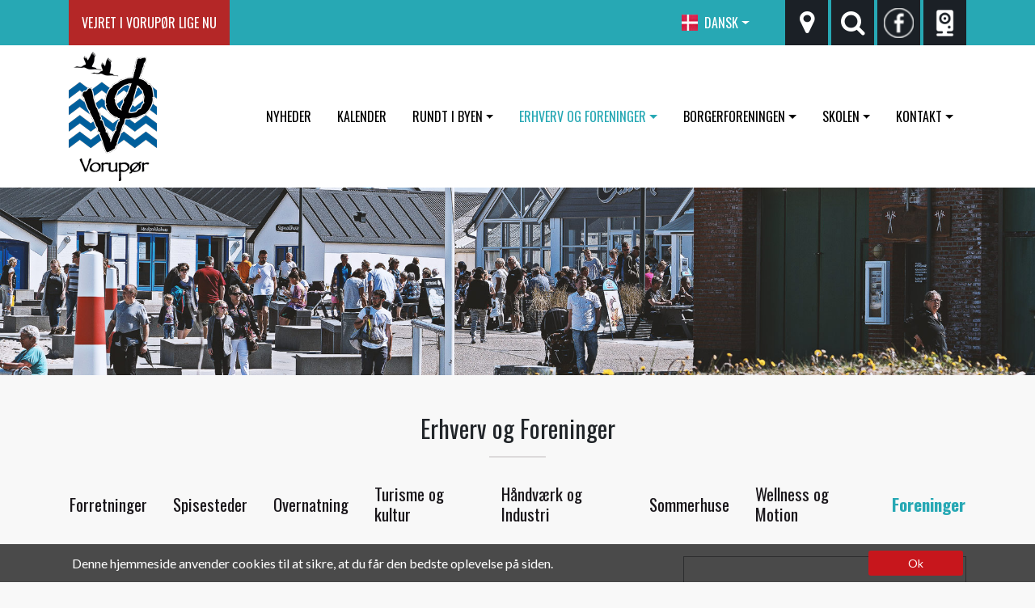

--- FILE ---
content_type: text/html; charset=utf-8
request_url: https://vorupor.dk/erhverv-og-foreninger/foreninger/
body_size: 9314
content:




<html>
    <head>
        

    <!-- Global site tag (gtag.js) - Google Analytics -->
    <script async src="https://www.googletagmanager.com/gtag/js"></script>
    <script>
        window.dataLayer = window.dataLayer || [];
        function gtag(){dataLayer.push(arguments);}
        gtag('js', new Date());
        
        gtag('config', 'UA-132893820-1');
    </script>

    <title>Foreninger</title>

<meta name="Description" content="Byen, stranden, naturen, og erhvervslivet summer af aktiviteter hele &#229;ret rundt. Ikke kun for os, der bor her til hverdag, men ogs&#229; for dig...">
        <link rel="stylesheet" href="/css/bootstrap.min.css">
        <script src="/scripts/jquery-3.0.0.min.js"></script>
        <meta name="viewport" content="width=device-width, initial-scale=1.0">
        <link rel="stylesheet" href="/css/utility-classes.css">
        <link rel="stylesheet" href="/css/utilities.css">
        <link rel="stylesheet" href="/css/font-awesome.min.css">
        <link rel="stylesheet" href="/css/formats.css">
        <link rel="stylesheet" href="/css/media-styles.css">
        <link href="https://fonts.googleapis.com/css?family=Lato:100,100i,300,300i,400,400i,700,700i,900,900i|Oswald:300,400,700" rel="stylesheet">
        


<style>
    
    .carousel-indicators li {
        
        border-radius: 12px;
        width: 12px;
        height: 12px;
        background-color: #404040;
        
    }
    
    .carousel-fade .carousel-item {
        opacity: 0;
        transition-duration: .6s;
        transition-property: opacity;
    }
    
    .carousel-fade  .carousel-item.active,
    .carousel-fade  .carousel-item-next.carousel-item-left,
    .carousel-fade  .carousel-item-prev.carousel-item-right {
        opacity: 1;
    }
    
    .carousel-fade .active.carousel-item-left,
    .carousel-fade  .active.carousel-item-right {
        opacity: 0;
    }
    
    .carousel-fade  .carousel-item-next,
    .carousel-fade .carousel-item-prev,
    .carousel-fade .carousel-item.active,
    .carousel-fade .active.carousel-item-left,
    .carousel-fade  .active.carousel-item-prev {
        transform: translateX(0);
        transform: translate3d(0, 0, 0);
    }
    
</style>
        
       
    </head>
    <body>
        
<nav class="navbar navbar-expand-lg navbar-dark p-0 text-uppercase" style="background-color:#27A8B4;">
    <div class="container">
        <a id="weather" class="text-color-white hover-no-underline p-3 relative" style="background-color:#B42727;" href="http://www.voruporvejr.dk/Current_Vantage_Pro_Plus.htm">Vejret i Vorup&#248;r lige nu</a>
        <a id="navbar-collapse-button" class="nav-item navbar-toggler border-0" data-toggle="collapse" href="#navbar-collapse" aria-controls="navbar-collapse">
            <i class="fa fa-bars fa-2x text-color-white"></i>
        </a>
        <div class="nav">
                <div class="dropdown text-color-white mr-4 border-0" style="background-color:transparent;">
                    <a id="language-dropdown" class="nav-link d-flex text-color-white py-3 dropdown-toggle" style="color:#fff !important; align-items:center;" href="#" data-toggle="dropdown" aria-haspopup="true" aria-expanded="false">
                            <img class="mr-2" src="/media/1379/dk.jpg">
                            <div>Dansk</div>
                    </a>
                    <div class="dropdown-menu" aria-labelledby="language-dropdown">
                            <a class="dropdown-item" href="/">
                                    <div class="d-flex" style="align-items:center;">
                                        <img class="mr-2" src="/media/1379/dk.jpg">
                                        <div>Dansk</div>
                                    </div>
                            </a>
                            <a class="dropdown-item" href="/tysk/">
                                    <div class="d-flex" style="align-items:center;">
                                        <img class="mr-2" src="/media/1378/de.jpg">
                                        <div>Tysk</div>
                                    </div>
                            </a>
                    </div>
                </div>
            <a class="nav-item display-flex ml-1 px-2 hover-no-underline" style="width:53px; height:56px; background-color:#1B2026;" data-toggle="collapse" href="#googleMapsCollapse">
                <i class="fa fa-map-marker fa-2x m-auto text-color-white" aria-hidden="true"></i>
            </a>
            <a class="nav-item display-flex ml-1 px-2 hover-no-underline" style="width:53px; height:56px; background-color:#1B2026;" data-toggle="collapse" href="#searchCollapse">
                <i class="fa fa-search fa-2x m-auto text-color-white" aria-hidden="true"></i>
            </a>
                        <a class="nav-item display-flex ml-1 px-2" style="width:53px; height:56px; background-color:#1B2026;" href="https://www.facebook.com/voruporcoldhawaii/" target="_blank">
                            <img class="width-100 my-auto" src="/media/1006/facebook.png">
                        </a>
                        <a class="nav-item display-flex ml-1 px-2" style="width:53px; height:56px; background-color:#1B2026;" href="https://youtu.be/C2fnI_vcAKo" target="_blank">
                            <img class="width-100 my-auto" src="/media/1008/webcam.png">
                        </a>
        </div>
    </div>
</nav>

<div id="navigationAccordion">
    
    <div id="googleMapsCollapse" class="collapse relative" data-parent="#navigationAccordion">
        <iframe class="width-100" style="height:370px;" src="https://www.google.com/maps/embed?pb=!1m18!1m12!1m3!1d278501.8130174102!2d8.099200855616386!3d56.95230634425688!2m3!1f0!2f0!3f0!3m2!1i1024!2i768!4f13.1!3m3!1m2!1s0x464994de23fa9471%3A0xa00afcc1d514710!2sN%C3%B8rre+Vorup%C3%B8r%2C+7700+Thisted%2C+Danmark!5e0!3m2!1sda!2sus!4v1527492395857" frameborder="0" style="border: 0;" allowfullscreen></iframe>
    </div>
    <div id="searchCollapse" class="collapse" data-parent="#navigationAccordion" style="background-color:#45B5BF;">

        <div class="width-100 relative" style="height:260px;">
            <form id="search-form" class="absolute center-item display-flex-only" method="get" action="/soege-resultater/">
                <input id="search" name="search" class="width-100 border-0 px-2" placeholder="Søg" required>
                <button id="search-submit" class="text-uppercase border-0 px-4 py-2" type="submit"><h5 class="mb-0">Søg</h5></button>
            </form>
        </div>
    </div>
    
</div>

<nav class="navbar navbar-expand-lg navbar-light bg-color-white text-uppercase">
    <div class="container">
            <a class="navbar-logo" href="/">
                <img src="/media/1009/vorupor-logo-symboler.png">
            </a>
        <div id="navbar-collapse" class="collapse navbar-collapse">
            <ul class="navbar-nav ml-auto">
                    <li class="nav-item dropdown dropdown-slide mx-2">
                            <a class="nav-link" href="/nyheder/">Nyheder</a>
                    </li>
                    <li class="nav-item dropdown dropdown-slide mx-2">
                            <a class="nav-link" href="/kalender/">Kalender</a>
                    </li>
                    <li class="nav-item dropdown dropdown-slide mx-2">
                            <a role="button" id="dropdownMenuLink" data-toggle="dropdown" class="nav-link dropdown-toggle" href="/rundt-i-byen/">Rundt i byen</a>
                            <div class="dropdown-menu text-transform-none" aria-labelledby="dropdownMenuLink">
                                    <a class="dropdown-item" href="/rundt-i-byen/smaa-artikler-fra-byen/">Sm&#229; artikler fra byen</a>
                                    <a class="dropdown-item" href="/rundt-i-byen/bag-hjemmesiden/">Bag hjemmesiden</a>
                                    <a class="dropdown-item" href="/rundt-i-byen/medlemmer/">Medlemmer</a>
                                    <a class="dropdown-item" href="/rundt-i-byen/vores-historie/">Vores historie</a>
                            </div>
                    </li>
                    <li class="nav-item dropdown dropdown-slide mx-2">
                            <a role="button" id="dropdownMenuLink" data-toggle="dropdown" class="nav-link dropdown-toggle nav-active" href="/erhverv-og-foreninger/">Erhverv og Foreninger</a>
                            <div class="dropdown-menu text-transform-none" aria-labelledby="dropdownMenuLink">
                                    <a class="dropdown-item" href="/erhverv-og-foreninger/forretninger/">Forretninger</a>
                                    <a class="dropdown-item" href="/erhverv-og-foreninger/spisesteder/">Spisesteder</a>
                                    <a class="dropdown-item" href="/erhverv-og-foreninger/overnatning/">Overnatning</a>
                                    <a class="dropdown-item" href="/erhverv-og-foreninger/turisme-og-kultur/">Turisme og kultur</a>
                                    <a class="dropdown-item" href="/erhverv-og-foreninger/haandvaerk-og-industri/">H&#229;ndv&#230;rk og Industri</a>
                                    <a class="dropdown-item" href="/erhverv-og-foreninger/sommerhuse/">Sommerhuse</a>
                                    <a class="dropdown-item" href="/erhverv-og-foreninger/wellness-og-motion/">Wellness og Motion</a>
                                    <a class="dropdown-item" href="/erhverv-og-foreninger/foreninger/">Foreninger</a>
                            </div>
                    </li>
                    <li class="nav-item dropdown dropdown-slide mx-2">
                            <a role="button" id="dropdownMenuLink" data-toggle="dropdown" class="nav-link dropdown-toggle" href="/borgerforeningen/">Borgerforeningen</a>
                            <div class="dropdown-menu text-transform-none" aria-labelledby="dropdownMenuLink">
                                    <a class="dropdown-item" href="/borgerforeningen/kontakt-vorupoer-borgerforening/">Kontakt Vorup&#248;r Borgerforening</a>
                                    <a class="dropdown-item" href="/borgerforeningen/bestyrelse/">Bestyrelse</a>
                                    <a class="dropdown-item" href="/borgerforeningen/info-fra-bestyrelsen/">Info fra bestyrelsen</a>
                                    <a class="dropdown-item" href="/borgerforeningen/aktivitetsoversigt/">Aktivitetsoversigt</a>
                                    <a class="dropdown-item" href="/borgerforeningen/udviklingsplan/">Udviklingsplan</a>
                            </div>
                    </li>
                    <li class="nav-item dropdown dropdown-slide mx-2">
                            <a role="button" id="dropdownMenuLink" data-toggle="dropdown" class="nav-link dropdown-toggle" href="/skolen/">Skolen</a>
                            <div class="dropdown-menu text-transform-none" aria-labelledby="dropdownMenuLink">
                                    <a class="dropdown-item" href="/skolen/orienteringer-fra-vorupoer-i-udvikling/">Orienteringer fra Vorup&#248;r i Udvikling</a>
                                    <a class="dropdown-item" href="/skolen/folkehuset/">Folkehuset</a>
                                    <a class="dropdown-item" href="/skolen/oversigt-og-leje/">Oversigt og leje</a>
                            </div>
                    </li>
                    <li class="nav-item dropdown dropdown-slide mx-2">
                            <a role="button" id="dropdownMenuLink" data-toggle="dropdown" class="nav-link dropdown-toggle" href="/kontakt/">Kontakt</a>
                            <div class="dropdown-menu text-transform-none" aria-labelledby="dropdownMenuLink">
                                    <a class="dropdown-item" href="/kontakt/kontaktoplysninger/">Kontaktoplysninger</a>
                            </div>
                    </li>
            </ul>
        </div>
    </div>
</nav>
        

    <div id="slider" class="carousel slide" style="overflow:hidden; width:100%;" data-ride="carousel">
        <div class="carousel-inner width-100">
                        <div class="carousel-item width-100 active">
                                <img class="width-100" style="object-fit: cover;" src="/media/1023/innerbanner-2.jpg">
                                                    </div>
        </div>
    </div>

        <div class="container mt-5">
                <div class="row mb-4">
                    <div class="mx-auto">
                        <h2 style="text-align:center; font-size:30px;">Erhverv og Foreninger</h2>
                        <div class="mx-auto breaker"></div>
                            <div class="display-flex" style="justify-content:center;">
                                    <div class="nav-item">
                                        <a class="nav-link" href="/erhverv-og-foreninger/forretninger/"><h4 class="p-0">Forretninger</h4></a>
                                    </div>
                                    <div class="nav-item">
                                        <a class="nav-link" href="/erhverv-og-foreninger/spisesteder/"><h4 class="p-0">Spisesteder</h4></a>
                                    </div>
                                    <div class="nav-item">
                                        <a class="nav-link" href="/erhverv-og-foreninger/overnatning/"><h4 class="p-0">Overnatning</h4></a>
                                    </div>
                                    <div class="nav-item">
                                        <a class="nav-link" href="/erhverv-og-foreninger/turisme-og-kultur/"><h4 class="p-0">Turisme og kultur</h4></a>
                                    </div>
                                    <div class="nav-item">
                                        <a class="nav-link" href="/erhverv-og-foreninger/haandvaerk-og-industri/"><h4 class="p-0">H&#229;ndv&#230;rk og Industri</h4></a>
                                    </div>
                                    <div class="nav-item">
                                        <a class="nav-link" href="/erhverv-og-foreninger/sommerhuse/"><h4 class="p-0">Sommerhuse</h4></a>
                                    </div>
                                    <div class="nav-item">
                                        <a class="nav-link" href="/erhverv-og-foreninger/wellness-og-motion/"><h4 class="p-0">Wellness og Motion</h4></a>
                                    </div>
                                    <div class="nav-item">
                                        <a class="nav-link" href="/erhverv-og-foreninger/foreninger/"><h4 class="p-0 nav-active font-weight-700">Foreninger</h4></a>
                                    </div>
                            </div>
                    </div>
                </div>
            



    <div class="row">
        <div class="col-lg pt-5">
            
    <div class="umb-grid width-100">
                <div class="grid-section">
    <div >
        <div class='container'>
        <div class="row clearfix">
            <div class="col-lg-12 column">
                <div >
                            
    
<h2>Foreninger i Vorupør</h2>


                            
    

    
        <div class="row my-4">
                <div class="col-lg-5">
                    <h3>Vorup&#248;r Borgerforening</h3>
                </div>
                <div class="col-lg-7" style="padding-top:30px;">
                    <div>v/Louise Lindgaard Johansen</div>
                    <div>Vesterhavsgade, Vorup&#248;r</div>
                    <div>7700 Thisted</div>
                        <div>Tlf: 20312411</div>
                                            <div><a href="mailto:louiselindgaard@godmail.dk">E-mail: louiselindgaard@godmail.dk</a></div>
                                    </div>
            </div>
            <div class="row my-4">
                <div class="col-lg-5">
                    <h3>Vorup&#248;r Erhvervsforening</h3>
                </div>
                <div class="col-lg-7" style="padding-top:30px;">
                    <div>v/ Per Nielsen</div>
                    <div>Lyngbakken, Vorup&#248;r</div>
                    <div>7700 Thisted</div>
                        <div>Tlf: 4051 3175</div>
                                            <div><a href="mailto:gabriel.laerke@mail.dk">E-mail: gabriel.laerke@mail.dk</a></div>
                                    </div>
            </div>
            <div class="row my-4">
                <div class="col-lg-5">
                    <h3>Vorup&#248;r Frib&#248;rnehus</h3>
                </div>
                <div class="col-lg-7" style="padding-top:30px;">
                    <div>v/Louise Lindgaard Johansen</div>
                    <div>Vesterhavsgade 15B, Vorup&#248;r </div>
                    <div>7700 Thisted</div>
                        <div>Tlf: 22 43 88 11 /  20 31 24 11</div>
                                            <div><a href="mailto:leder@voruporfribornehus.dk ">E-mail: leder@voruporfribornehus.dk </a></div>
                                            <div><a href="https://voruporfribornehus.dk" target="_blank">https://voruporfribornehus.dk</a></div>
                </div>
            </div>
            <div class="row my-4">
                <div class="col-lg-5">
                    <h3>St&#248;tteforeningen for Vorup&#248;r Frib&#248;rnehus</h3>
                </div>
                <div class="col-lg-7" style="padding-top:30px;">
                    <div>v/Pernille Skytte</div>
                    <div>Porsevej 10,  Vorup&#248;r</div>
                    <div>7700 Thisted</div>
                        <div>Tlf: 5153 6418</div>
                                            <div><a href="mailto:pille.2008@hotmail.com ">E-mail: pille.2008@hotmail.com </a></div>
                                            <div><a href="https://voruporfribornehus.dk/stotteforening" target="_blank">https://voruporfribornehus.dk/stotteforening</a></div>
                </div>
            </div>
            <div class="row my-4">
                <div class="col-lg-5">
                    <h3>Vorup&#248;r Boldklub</h3>
                </div>
                <div class="col-lg-7" style="padding-top:30px;">
                    <div>v/ Morten Pedersen</div>
                    <div>Niels Juels vej 14, Stenbjerg</div>
                    <div>7752 Snedsted</div>
                        <div>Tlf: 23 25 40 46</div>
                                            <div><a href="mailto:141080mp@gmail.com">E-mail: 141080mp@gmail.com</a></div>
                                    </div>
            </div>
            <div class="row my-4">
                <div class="col-lg-5">
                    <h3>Vorup&#248;r Kirke og Kirkecenter</h3>
                </div>
                <div class="col-lg-7" style="padding-top:30px;">
                    <div>v/ Sognepr&#230;st Anne Marie Nande Kraft</div>
                    <div>Bredk&#230;rvej 1-3</div>
                    <div>7700 Thisted</div>
                        <div>Tlf: 9797 4014</div>
                                            <div><a href="mailto:anmn@km.dk">E-mail: anmn@km.dk</a></div>
                                            <div><a href="http://www.hjvvvv-kirker.dk" target="_blank">http://www.hjvvvv-kirker.dk</a></div>
                </div>
            </div>
            <div class="row my-4">
                <div class="col-lg-5">
                    <h3>Surfcompagniet Nr. Vorup&#248;r</h3>
                </div>
                <div class="col-lg-7" style="padding-top:30px;">
                    <div>v/Kristian Kj&#248;ller</div>
                    <div></div>
                    <div></div>
                                            <div><a href="mailto:kkjoeller@gmail.com">E-mail: kkjoeller@gmail.com</a></div>
                                            <div><a href="http://www.facebook.com/Surfcompagniet-Nr-Vorup&#248;r" target="_blank">http://www.facebook.com/Surfcompagniet-Nr-Vorup&#248;r</a></div>
                </div>
            </div>
            <div class="row my-4">
                <div class="col-lg-5">
                    <h3>Stenbjergbeboerforening</h3>
                </div>
                <div class="col-lg-7" style="padding-top:30px;">
                    <div>v/ Bente Astrup</div>
                    <div>Stenbjerg Kirkevej, Stenbjerg</div>
                    <div>7752 Snedsted</div>
                                            <div><a href="mailto:benteastrup@live.dk">E-mail: benteastrup@live.dk</a></div>
                                    </div>
            </div>
            <div class="row my-4">
                <div class="col-lg-5">
                    <h3>Fonden ved Havet</h3>
                </div>
                <div class="col-lg-7" style="padding-top:30px;">
                    <div>v/ S&#248;ren Jensen</div>
                    <div>Vesterhavsgade</div>
                    <div></div>
                        <div>Tlf: 4019 8005</div>
                                            <div><a href="mailto:slagter.sj@dlgtele.dk">E-mail: slagter.sj@dlgtele.dk</a></div>
                                    </div>
            </div>
            <div class="row my-4">
                <div class="col-lg-5">
                    <h3>Hop i Havbadet</h3>
                </div>
                <div class="col-lg-7" style="padding-top:30px;">
                    <div>Vinterbadeforening</div>
                    <div>v/ Ellen Kirk Jensen</div>
                    <div></div>
                        <div>Tlf: 20 82 05 90</div>
                                            <div><a href="mailto:kirk-hansen@gmail.com">E-mail: kirk-hansen@gmail.com</a></div>
                                    </div>
            </div>
            <div class="row my-4">
                <div class="col-lg-5">
                    <h3>Sport &amp; Fitness Vorup&#248;r</h3>
                </div>
                <div class="col-lg-7" style="padding-top:30px;">
                    <div>v/ Ellen Westert</div>
                    <div>Vesterhavsgade 13</div>
                    <div>7700 Thisted</div>
                        <div>Tlf: 29 81 12 70</div>
                                            <div><a href="mailto:vorupoer@sportogfitness.dk">E-mail: vorupoer@sportogfitness.dk</a></div>
                                    </div>
            </div>
            <div class="row my-4">
                <div class="col-lg-5">
                    <h3>Vorup&#248;r Havb&#229;de</h3>
                </div>
                <div class="col-lg-7" style="padding-top:30px;">
                    <div>v/ Benny Bak</div>
                    <div>Hawblink, Vorup&#248;r</div>
                    <div>7700 Thisted</div>
                        <div>Tlf: 2344 4204</div>
                                            <div><a href="mailto:formand@vorupoerhavbaade.dk">E-mail: formand@vorupoerhavbaade.dk</a></div>
                                            <div><a href="http://www.vorupoerhavbaade.dk" target="_blank">http://www.vorupoerhavbaade.dk</a></div>
                </div>
            </div>
            <div class="row my-4">
                <div class="col-lg-5">
                    <h3>Vorup&#248;r I Udvikling</h3>
                </div>
                <div class="col-lg-7" style="padding-top:30px;">
                    <div>v/Jan Brusgaard</div>
                    <div></div>
                    <div></div>
                        <div>Tlf: 2030 3135</div>
                                            <div><a href="mailto:jan.brusgaard@feriepartner.dk">E-mail: jan.brusgaard@feriepartner.dk</a></div>
                                            <div><a href="https://vorupor.dk/skolen/" target="_blank">https://vorupor.dk/skolen/</a></div>
                </div>
            </div>
            <div class="row my-4">
                <div class="col-lg-5">
                    <h3>Vorup&#248;r Ungdomsklub</h3>
                </div>
                <div class="col-lg-7" style="padding-top:30px;">
                    <div>v/Louise Lindgaard Johansen</div>
                    <div>Vesterhavsgade, Nr. Vorup&#248;r</div>
                    <div>7700 Thisted</div>
                        <div>Tlf: 20 31 24 11</div>
                                            <div><a href="mailto:louiselindgaard@godmail.dk">E-mail: louiselindgaard@godmail.dk</a></div>
                                    </div>
            </div>
            <div class="row my-4">
                <div class="col-lg-5">
                    <h3>Vorup&#248;r Kr&#230;mmermarked</h3>
                </div>
                <div class="col-lg-7" style="padding-top:30px;">
                    <div>v/Ina Hyldahl</div>
                    <div>Gr&#248;nkj&#230;rvej 6</div>
                    <div>7700 Thisted</div>
                        <div>Tlf: 25 48 99 69</div>
                                            <div><a href="mailto:voruporkraemmermarked@gmail.com">E-mail: voruporkraemmermarked@gmail.com</a></div>
                                    </div>
            </div>
            <div class="row my-4">
                <div class="col-lg-5">
                    <h3>Vorup&#248;r Pram/lystfiskerforening</h3>
                </div>
                <div class="col-lg-7" style="padding-top:30px;">
                    <div></div>
                    <div></div>
                    <div></div>
                                                        </div>
            </div>
            <div class="row my-4">
                <div class="col-lg-5">
                    <h3>Vorup&#248;r Krocket og Petanqueklub</h3>
                </div>
                <div class="col-lg-7" style="padding-top:30px;">
                    <div>v/Jan Werenberg</div>
                    <div>Bredk&#230;rvej, Nr. Vorup&#248;r</div>
                    <div>7700 Thisted</div>
                        <div>Tlf: 20 31 45 43</div>
                                            <div><a href="mailto:Havbo42@gmail.com">E-mail: Havbo42@gmail.com</a></div>
                                    </div>
            </div>
            <div class="row my-4">
                <div class="col-lg-5">
                    <h3>Vorup&#248;r Amat&#248;r Scene</h3>
                </div>
                <div class="col-lg-7" style="padding-top:30px;">
                    <div>v/ formand Lene B. M&#248;ller</div>
                    <div>Fiskervej 40, Nr. Vorup&#248;r</div>
                    <div>7700 Thisted</div>
                        <div>Tlf: 23 25 28 71</div>
                                            <div><a href="mailto: lene_bm@yahoo.dk">E-mail:  lene_bm@yahoo.dk</a></div>
                                    </div>
            </div>
            <div class="row my-4">
                <div class="col-lg-5">
                    <h3>Julens Gl&#230;de</h3>
                </div>
                <div class="col-lg-7" style="padding-top:30px;">
                    <div>v/Anni Esbensen</div>
                    <div></div>
                    <div></div>
                        <div>Tlf: 23 81 94 37</div>
                                            <div><a href="mailto:anni-esbensen@mail.dk">E-mail: anni-esbensen@mail.dk</a></div>
                                    </div>
            </div>
            <div class="row my-4">
                <div class="col-lg-5">
                    <h3>Vorup&#248;r Jagtforening</h3>
                </div>
                <div class="col-lg-7" style="padding-top:30px;">
                    <div>v/ Rene Brund</div>
                    <div>Vorup&#248;rvej 273</div>
                    <div>7700 Thisted</div>
                        <div>Tlf: 5240 2361</div>
                                            <div><a href="mailto:maxrene@live.dk">E-mail: maxrene@live.dk</a></div>
                                            <div><a href="https://voruporjagtforening.dk/" target="_blank">https://voruporjagtforening.dk/</a></div>
                </div>
            </div>
            <div class="row my-4">
                <div class="col-lg-5">
                    <h3>Vorup&#248;r Klit</h3>
                </div>
                <div class="col-lg-7" style="padding-top:30px;">
                    <div></div>
                    <div></div>
                    <div></div>
                                                        </div>
            </div>
            <div class="row my-4">
                <div class="col-lg-5">
                    <h3>Thy Race</h3>
                </div>
                <div class="col-lg-7" style="padding-top:30px;">
                    <div>v/ Flemming S&#248;vndal</div>
                    <div>Langbjergg&#229;rd</div>
                    <div></div>
                                            <div><a href="mailto:flemming@thyrace.dk">E-mail: flemming@thyrace.dk</a></div>
                                    </div>
            </div>
    


                </div>
            </div>        </div>
        </div>
    </div>
                </div>
    </div>



        </div>
            <div class="col-lg-4">
                <div class="p-4" style="border:1px solid #949699;">
                        <p style="text-align:right;">REKLAME</p>
                        <a >
        <img class="relative center-item-x" style="max-width:100%;" src="/media/1415/vorupoer-vognmand.jpg" alt="vorupoer-vognmand.jpg">
    </a>
    <a target=_blank href=https://www.menyvorupor.dk/>
        <img class="relative center-item-x" style="max-width:100%;" src="/media/1079/logo-2.jpg" alt="Meny">
    </a>
    <a >
        <img class="relative center-item-x" style="max-width:100%;" src="/media/1077/logo_center_feriehusudl.jpg" alt="Sol og Strand">
    </a>
    <a >
        <img class="relative center-item-x" style="max-width:100%;" src="/media/2184/pizzabar.jpg" alt="pizzabar.jpg">
    </a>
    <a target=_blank href=http://www.vorupoer.sportogfitness.dk>
        <img class="relative center-item-x" style="max-width:100%;" src="/media/1979/sogf-vorupoer.png" alt="SOGF-Vorupoer.png">
    </a>
    <a target=_blank href=http://www.voruporel.dk>
        <img class="relative center-item-x" style="max-width:100%;" src="/media/1538/vorupoer-el.jpg" alt="vorup&#248;r-el.jpg">
    </a>
    <a target=_blank href=https://voruporbadehotel.com/>
        <img class="relative center-item-x" style="max-width:100%;" src="/media/2126/hotel-og-bistro.jpg" alt="hotel og bistro.jpg">
    </a>
    <a target=_blank href=http://www.home.dk>
        <img class="relative center-item-x" style="max-width:100%;" src="/media/1536/home.jpg" alt="home.jpg">
    </a>
    <a >
        <img class="relative center-item-x" style="max-width:100%;" src="/media/1993/sparekassen.jpg" alt="sparekassen.jpg">
    </a>
    <a >
        <img class="relative center-item-x" style="max-width:100%;" src="/media/1073/image001.png" alt="Altibox">
    </a>
    <a target=_blank href=http://www.west-wind.dk >
        <img class="relative center-item-x" style="max-width:100%;" src="/media/2033/logo_blaa_westwind_202.jpg" alt="Logo_bl&#229;_westwind_202.jpg">
    </a>
    <a >
        <img class="relative center-item-x" style="max-width:100%;" src="/media/2185/surf-pro.jpg" alt="surf pro.jpg">
    </a>
    <a >
        <img class="relative center-item-x" style="max-width:100%;" src="/media/1404/logo.png" alt="logo.png">
    </a>
    <a target=_blank href=https://stenbjerg-kro.dk>
        <img class="relative center-item-x" style="max-width:100%;" src="/media/2119/stenbjerg-krohave-logo_infomappe.jpg" alt="Stenbjerg Krohave logo_Infomappe.jpg">
    </a>
    <a target=_blank href=http://hotelhavbadet.dk>
        <img class="relative center-item-x" style="max-width:100%;" src="/media/1994/hotel-havbadet.jpg" alt="hotel havbadet.jpg">
    </a>
    <a >
        <img class="relative center-item-x" style="max-width:100%;" src="/media/1401/a-z-vorupoer.jpg" alt="a-z-vorupoer.jpg">
    </a>
    <a target=_blank href=http://www.olsenbyg.dk>
        <img class="relative center-item-x" style="max-width:100%;" src="/media/2188/olsen-byg.jpg" alt="olsen-byg.jpg">
    </a>
    <a target=_blank href=https://www.facebook.com/search/top?q=vorup%C3%B8r%20r%C3%B8geri>
        <img class="relative center-item-x" style="max-width:100%;" src="/media/1901/roegeriet.jpg" alt="r&#248;geriet.jpg">
    </a>
    <a >
        <img class="relative center-item-x" style="max-width:100%;" src="/media/1402/clean-west.jpg" alt="clean-west.jpg">
    </a>
    <a >
        <img class="relative center-item-x" style="max-width:100%;" src="/media/1554/jka-med-bil.jpg" alt="JKA med bil..jpg">
    </a>
    <a >
        <img class="relative center-item-x" style="max-width:100%;" src="/media/1537/nybolig.jpg" alt="nybolig.jpg">
    </a>
    <a >
        <img class="relative center-item-x" style="max-width:100%;" src="/media/2084/nybolig.png" alt="Nybolig.PNG">
    </a>
    <a >
        <img class="relative center-item-x" style="max-width:100%;" src="/media/1083/n-rvo_logo_samlet.jpg" alt="N&#248;rvo">
    </a>
    <a >
        <img class="relative center-item-x" style="max-width:100%;" src="/media/1069/_mg_9958edit.jpg" alt="Museum Thy">
    </a>
    <a >
        <img class="relative center-item-x" style="max-width:100%;" src="/media/1070/fiskecomp_detailsalg.jpg" alt="fiskecomp_detailsalg.jpg">
    </a>
    <a >
        <img class="relative center-item-x" style="max-width:100%;" src="/media/1412/logo-1.jpg" alt="logo-1.jpg">
    </a>
    <a >
        <img class="relative center-item-x" style="max-width:100%;" src="/media/2216/edc.jpg" alt="edc.jpg">
    </a>
    <a >
        <img class="relative center-item-x" style="max-width:100%;" src="/media/1423/novasol-logo.jpg" alt="novasol-logo.jpg">
    </a>
    <a >
        <img class="relative center-item-x" style="max-width:100%;" src="/media/1411/nordso-akvariet.jpg" alt="nordso-akvariet.jpg">
    </a>
    <a target=_blank href=http://fris&#248;rk&#230;lderen.dk>
        <img class="relative center-item-x" style="max-width:100%;" src="/media/2180/frisoerkaelderen.jpeg" alt="fris&#248;rk&#230;lderen.jpeg">
    </a>
    <a target=_blank href=http://strandgaardenscamping.dk/>
        <img class="relative center-item-x" style="max-width:100%;" src="/media/1653/vocamplogo2019.jpg" alt="VoCampLogo2019.jpg">
    </a>
    <a target=_blank href=https://www.feriepartner.dk/bureauer/feriepartner-thy/>
        <img class="relative center-item-x" style="max-width:100%;" src="/media/2226/fp-thy-rgb-pos-002.png" alt="FP Thy RGB pos (002).png">
    </a>
    <a >
        <img class="relative center-item-x" style="max-width:100%;" src="/media/1441/estate-thisted-per-pedersen.png" alt="Estate Thisted - Per Pedersen.png">
    </a>

                </div>
            </div>
    </div>




        </div>
        

<footer class="mt-5">
    
    <div class="umb-grid width-100">
                <div class="grid-section">
    <div class="grid-fluid">
        <div class='container'>
        <div class="row clearfix">
            <div class="col-lg-12 column">
                <div >
                            
    
    <img src="/media/1024/bottom-img.jpg">


                </div>
            </div>        </div>
        </div>
    </div>
    <div class="my-5">
        <div class='container'>
        <div class="row clearfix">
            <div class="col-lg-6 column">
                <div >
                            
    
    <img src="/media/1025/footer-logo.png">


                            
    
<p> </p>
<h4 class="text-uppercase">Vorupør Erhvervsforening's Webmaster </h4>
<p>Email: <a rel="noopener" href="mailto:info@vorupor.dk" target="_blank">info@vorupor.dk</a></p>
<p> </p>


                </div>
            </div>            <div class="col-lg-6 column">
                <div >
                            
    

    
        <div class="display-flex width-100" style="justify-content:flex-end;">
    <a class="to-top-button display-flex hover-no-underline text-color-black" href="#">
            <p class="my-auto mr-2">Tilbage til toppen</p>
        <i class="fa fa-angle-up fa-2x"></i>
    </a>
</div>
    


                </div>
            </div>        </div>
        </div>
    </div>
                </div>
    </div>



    <nav class="navbar" style="background-color:#C7C9C9;">
        <div class="container">
            <span class="nav-link">Copyright &#169; 2016.</span>
            <a class="nav-link text-color-white" href="http://simsofthosting.dk/">cms & design: Simsoft Hosting</a>
        </div>
    </nav>
</footer>
        <div id="gallery-modal" class="modal fade" tabindex="-1" role="dialog" aria-hidden="true">
    <div class="modal-dialog modal-dialog-centered modal-lg" role="document">
        <div class="modal-content">
            <div class="modal-header">
                <button type="button" class="close" data-dismiss="modal" aria-label="Close">
                    <span aria-hidden="true">&times;</span>
                </button>
            </div>
            <div class="modal-body">
                <div id="image-container">
                    
                </div>
                <div class="display-flex mt-3">
                    <i id="gallery-modal-button-previous" class="mx-2 fa fa-arrow-circle-o-left fa-lg cursor-pointer" aria-hidden="true"></i>
                    <i id="gallery-modal-button-next" class="mx-2 fa fa-arrow-circle-o-right fa-lg cursor-pointer" aria-hidden="true"></i>
                    <div class="modal-footer-count ml-3">
                        
                    </div>
                </div>
            </div>
        </div>
    </div>
</div>
        <div id="accept-cookies-div" class="fixed z-index-100 sticky-bottom display-none width-100 text-color-white" style="background-color:rgba(0, 0, 0, 0.7);">
    <div class="container py-2">
        <div class="display-flex justify-content-between">
            <div class="mx-1 display-flex">
                <p class="my-auto">Denne hjemmeside anvender cookies til at sikre, at du får den bedste oplevelse på siden.</p>
            </div>
            <div class="mx-1 display-flex" style="min-width:51px;">
                <button id="cookie-button" class="btn btn-sm my-auto px-5 cursor-pointer text-color-white" style="background-color:c7161c;">Ok</button>
            </div>
        </div>
    </div>
</div>

<script>
    
    $("#cookie-button").click(function(){
        $("#accept-cookies-div").fadeOut(600);
        setCookie("acceptCookies", "1", 365);
    });
    
    if(getCookie("acceptCookies") != "1"){
        $("#accept-cookies-div").fadeIn(600);
    }
    
    function setCookie(name,value,days){
        var expires = "";
        if (days) {
            var date = new Date();
            date.setTime(date.getTime() + (days*24*60*60*1000));
            expires = "; expires=" + date.toUTCString();
        }
        document.cookie = name + "=" + (value || "")  + expires + "; path=/";
    }
    
    function getCookie(name){
        var nameEQ = name + "=";
        var ca = document.cookie.split(';');
        for(var i=0;i < ca.length;i++) {
            var c = ca[i];
            while (c.charAt(0)==' ') c = c.substring(1,c.length);
            if (c.indexOf(nameEQ) == 0) return c.substring(nameEQ.length,c.length);
        }
        return null;
    }
    
    function delCookie(name){   
        document.cookie = name+'=; Max-Age=-99999999;';
    }
    
</script>
        <script>
    
    $(".to-top-button").click(function(e){
        e.preventDefault();
        $("html, body").animate({scrollTop:0}, 700, "swing");
    });
    
</script>
        <script src="/scripts/utilities.js"></script>
        <script src="/scripts/custom.js"></script>
        <script src="https://cdnjs.cloudflare.com/ajax/libs/popper.js/1.12.9/umd/popper.min.js" integrity="sha384-ApNbgh9B+Y1QKtv3Rn7W3mgPxhU9K/ScQsAP7hUibX39j7fakFPskvXusvfa0b4Q" crossorigin="anonymous"></script>
        <script src="/scripts/bootstrap.min.js"></script>
         <script src="/scripts/simpleLightbox.min.js" type="text/javascript"></script>
    <link rel="stylesheet" type="text/css" href="/css/simplelightbox.min.css" />
        <script>
        $('.competitionimg a').simpleLightbox();

      
    </script>
    </body>
</html>

--- FILE ---
content_type: text/css
request_url: https://vorupor.dk/css/utility-classes.css
body_size: 1109
content:
.bg-color-black, .bg-color-black-hover:hover{

	background-color:black;

}

.bg-color-white, .bg-color-white-hover:hover{

	background-color:white;

}

.text-color-black, .text-color-black-hover:hover{

	color:black !important;

}

.text-color-white, .text-color-white-hover:hover{

	color:white !important;

}

.text-uppercase{
	text-transform:uppercase;
}

.text-transform-none{
	text-transform:none !important;
}

.hover-underline:hover{

	text-decoration:underline;

}

.hover-no-underline:hover{

	text-decoration:none;

}

.font-size-80{

	font-size:80%;

}

.font-size-90{

	font-size:90%;

}

.font-size-100{

	font-size:100%;

}


.font-weight-600{

	font-weight:600;

}

.font-weight-700{

	font-weight:700;

}

.display-none{

	display:none;

}

.display-block{

	display:block;

}

.display-inline-block{

	display:inline-block;

}

.display-inline{

	display:inline;

}

.display-flex{

	display:flex;
	align-items: center;

}

.display-flex-only{
	display:flex;
}

.opacity-hover{
	
	-webkit-transition: opacity 0.15s ease-in-out;
	-moz-transition: opacity 0.15s ease-in-out;
	-ms-transition: opacity 0.15s ease-in-out;
	-o-transition: opacity 0.15s ease-in-out;
	transition: opacity 0.15s ease-in-out;
	
}

.bg-color-hover{
	
	-webkit-transition: background-color 0.5s ease-in-out;
	-moz-transition: background-color 0.5s ease-in-out;
	-ms-transition: background-color 0.5s ease-in-out;
	-o-transition: background-color 0.5s ease-in-out;
	transition: background-color 0.5s ease-in-out;
	
}

.cursor-pointer{

	cursor:pointer;

}

.breaker-x{

	width:100%;
	height:1px;

}

.breaker-y{

	width:1px;
	height:20px;

}

.relative{

	position:relative;

}

.absolute{

	position:absolute;

}

.fixed{

	position:fixed;

}

.sticky-top{

	top:0;

}

.sticky-bottom{

	bottom:0;

}

.sticky-left{

	left:0;

}

.sticky-right{

	right:0;

}

.center-item-x{

	left:50%;
	-webkit-transform: translate(-50%, 0);
	-moz-transform: translate(-50%, 0);
	-ms-transform: translate(-50%, 0);
	-o-transform: translate(-50%, 0);
	transform: translate(-50%, 0);

}

.center-item-y{

	top:50%;
	-webkit-transform: translate(0, -50%);
	-moz-transform: translate(0, -50%);
	-ms-transform: translate(0, -50%);
	-o-transform: translate(0, -50%);
	transform: translate(0, -50%);

}

.center-item{

	top:50%;
	left:50%;
	-webkit-transform: translate(-50%, -50%);
	-moz-transform: translate(-50%, -50%);
	-ms-transform: translate(-50%, -50%);
	-o-transform: translate(-50%, -50%);
	transform: translate(-50%, -50%);

}

.z-index-25{

	z-index:25;

}

.z-index-50{

	z-index:50;

}

.z-index-75{

	z-index:75;

}

.z-index-100{

	z-index:100;

}

.opacity-0{
	
	opacity:0;
	
}

.opacity-10{

	opacity:0.1;

}

.opacity-20{

	opacity:0.2;

}

.opacity-30{

	opacity:0.3;

}

.opacity-40{

	opacity:0.4;

}

.opacity-50{

	opacity:0.5;

}

.opacity-60{

	opacity:0.6;

}

.opacity-70{

	opacity:0.7;

}

.opacity-80{

	opacity:0.8;

}

.opacity-90{

	opacity:0.9;

}

.opacity-100{

	opacity:1;

}

.opacity-0-hover{
	
	opacity:0;
	
}

.opacity-10-hover:hover{

	opacity:0.1;

}

.opacity-20-hover:hover{

	opacity:0.2;

}

.opacity-30-hover:hover{

	opacity:0.3;

}

.opacity-40-hover:hover{

	opacity:0.4;

}

.opacity-50-hover:hover{

	opacity:0.5;

}

.opacity-60-hover:hover{

	opacity:0.6;

}

.opacity-70-hover:hover{

	opacity:0.7;

}

.opacity-80-hover:hover{

	opacity:0.8;

}

.opacity-90-hover:hover{

	opacity:0.9;

}

.opacity-100-hover:hover{

	opacity:1;

}

.width-5{

	width:5%;

}

.width-10{

	width:10%;

}

.width-15{

	width:15%;

}

.width-20{

	width:20%;

}

.width-25{

	width:25%;

}

.width-30{

	width:30%;

}

.width-35{

	width:35%;

}

.width-40{

	width:40%;

}

.width-45{

	width:45%;

}

.width-50{

	width:50%;

}

.width-55{

	width:55%;

}

.width-60{

	width:60%;

}

.width-65{

	width:65%;

}

.width-70{

	width:70%;

}

.width-75{

	width:75%;

}

.width-80{

	width:80%;

}

.width-85{

	width:85%;

}

.width-90{

	width:90%;

}

.width-95{

	width:95%;

}

.width-100{

	width:100%;

}

.height-5{

	height:5%;

}

.height-10{

	height:10%;

}

.height-15{

	height:15%;

}

.height-20{

	height:20%;

}

.height-25{

	height:25%;

}

.height-30{

	height:30%;

}

.height-35{

	height:35%;

}

.height-40{

	height:40%;

}

.height-45{

	height:45%;

}

.height-50{

	height:50%;

}

.height-55{

	height:55%;

}

.height-60{

	height:60%;

}

.height-65{

	height:65%;

}

.height-70{

	height:70%;

}

.height-75{

	height:75%;

}

.height-80{

	height:80%;

}

.height-85{

	height:85%;

}

.height-90{

	height:90%;

}

.height-95{

	height:95%;

}

.height-100{

	height:100%;

}

.min-width-100{
	min-width:100%;
}

.max-width-100{
	max-width:100%;
}

.min-height-100{
	min-height:100%;
}

.max-height-100{
	max-height:100%;
}

--- FILE ---
content_type: text/css
request_url: https://vorupor.dk/css/utilities.css
body_size: 235
content:
.nav-skew, .nav-skew-item, .nav-skew-content{
	
	display: inline-block;
	text-align: center;
	
}

.nav-skew{
	
	margin:0px;
	padding:0px;
	overflow: hidden;
	
}

.nav-skew-item{
	
	-webkit-transform:skewX(-20deg);
	-moz-transform:skewX(-20deg);
	-ms-transform:skewX(-20deg);
	-o-transform:skewX(-20deg);
	transform:skewX(-20deg);
	
}

.nav-skew-content{
	
	padding: 3px 6px 3px 6px;
	-webkit-transform:skewX(20deg);
	-moz-transform:skewX(20deg);
	-ms-transform:skewX(20deg);
	-o-transform:skewX(20deg);
	transform:skewX(20deg);
	
}

span.username {
    color: #fff;
    display: block;
    text-align: center;
    position: absolute;
    left: 0;
    right: 0;
    background: #000;
    bottom: 0;
    padding: 5px;
}

.competitionimg a {
    text-decoration: none;
    position: relative;
    display: block;
}

--- FILE ---
content_type: text/css
request_url: https://vorupor.dk/css/formats.css
body_size: 97
content:


/**umb_name:Header 1 Blå*/
.h1-blue{}

/**umb_name:Header 2*/
h2{}

/**umb_name:Header 3*/
h3{}

/**umb_name:Header 4*/
h4{}

/**umb_name:Header 5*/
h5{}

/**umb_name:Afstand venstre*/
.AfstandVenstre{margin-left:20px;}

/**umb_name:Afstand højre*/
.AfstandHoejre{margin-right:20px;}

/**umb_name:Breaker*/
div, .breaker{}

/**umb_name:Breaker*/
div.breaker{}



/**umb_name:Uppercase*/
.text-uppercase{}

--- FILE ---
content_type: text/css
request_url: https://vorupor.dk/css/media-styles.css
body_size: 1049
content:
body{
	font-family: 'Lato', sans-serif;
	background-color:#F8F8F8;
}
img{
	max-width:100% !important;
}
a, a i{
	color: #27a8b4;
}
a:hover, a:hover h1, a:hover h2, a:hover h3, a:hover h4, a:hover h5, a:hover h6, a:hover i{
	color: #c7161c;
}
h2{
	font-size: 24px;
}
h3{
    font-size: 20px;
    text-transform: uppercase;
}
h3, .h1-blue{
	color: #27a8b4;
}
h4{
	color: #1a171b;
	font-size: 21px;
	padding-top: 25px;
	padding-bottom: 25px;
}
h2, h3, h4, .navbar, .h1-blue, .slider-link{
	font-family: 'Oswald', sans-serif;
}
h2, h3, h4{
    font-weight: 400;
}
.h1-blue{
    text-transform: uppercase;
    font-size: 30px;
}
.breaker{
	margin-top:1rem;
	margin-bottom:1.5rem;
	width:70px;
	height:2px;
	background-color:#DCDADB;
}
#weather{
	text-align:center;
}
#navbar-collapse-button{
	border-right:1px solid white !important;
	border-radius:0 !important;
}
#search-form{
	width:50%;
}
#search-submit{
	background-color:#FFBC10;
	color:white;
}
.page-item a{
	color:black;
}
    
.pagin-active a, .page-item:hover a{
	background-color:#E9ECEF;
	color:#27A8B4;
}
.slider-link{
	background-color:#ffbc10;
	text-align:center;
}
.grid-fluid .container, .grid-fluid .row{
	min-width:100%;
	padding-left:0px !important;
	padding-right:0px !important;
	margin-left:0px !important;
	margin-right:0px !important;
}
.grid-fluid .column{
	padding-left:0px !important;
	padding-right:0px !important;
}
.shortcut-hover h2{
	color:black;
}
.shortcut-hover:hover div{
	background-color:#1B2026;
}
.shortcut-hover:hover h2{
	color:white !important;
}
.dropdown-menu{
	border-radius:0;
}

@media screen and (min-width:992px){
	.navbar .dropdown a:not(.nav-active){
		color:black !important;
	}
	.nav-active, .nav-item.dropdown a:hover, .nav-item a:hover, .nav-item a:hover h4{
		color:#27A8B4 !important;
	}
	.slider-text{
		top:60% !important;
		width:480;
		-webkit-transform: translateY(-50%);
		-moz-transform: translateY(-50%);
		-ms-transform: translateY(-50%);
		-o-transform: translateY(-50%);
		transform: translateY(-50%);
	}
}

@media screen and (max-width:991px){
	#weather{
		min-width:100%;
	}
	#navbar-collapse{
		position:absolute;
		top:0;
		left:0;
		right:0;
		background-color:#27A8B4;
		z-index:10000;
	}
	#navbar-collapse .nav-item{
		border-top:1px solid white;
	}
	#navbar-collapse a{
		margin-left:5em;
		margin-right:5em;
	}
	#navbar-collapse .dropdown-menu, #navbar-collapse a{
		color:white;
		background-color:transparent;
		border:none;
	}
	.navbar .container{
		min-width:100%;
		margin:0px;
		padding-left:0px;
		padding-right:0px;
	}
	.navbar{
		padding-left:0px;
		padding-right:0px;
	}
	.navbar-logo{
		margin:0 auto;
	}
	.slider-text{
		bottom:0;
		left:0;
		right:0;
		width:100%;
		z-index:20;
	}
	.slider-text .slider-link{
		left:0;
	}
	.carousel-indicators{
		display:none;
	}
}

@media screen and (max-width:1200px) and (min-width:992px){
	.shortcut-header h2{
		font-size:16px;
	}
}

@media screen and (min-width:1400px){
	.slider-text{
		left:55%;
	}
}

@media screen and (min-width:1100px) and (max-width:1399px){
	.slider-text{
		left:45%;
	}
}

@media screen and (min-width:992px) and (max-width:1099px){
	.slider-text{
		left:35%;
	}
}

@media screen and (min-width: 1500px){
	.container {
		max-width: 1470px;
	}
}

--- FILE ---
content_type: application/javascript
request_url: https://vorupor.dk/scripts/utilities.js
body_size: 658
content:
$(document).ready(function(){
    
    var skewFirstChild = $(".nav-skew .nav-skew-item:first-child").css("backgroundColor");
    
    var skewLastChild = $(".nav-skew li:last-child").css("backgroundColor");
    
    $(".nav-skew").css({"background": "linear-gradient(to right," + skewFirstChild + ", white, white," + skewLastChild + ")"});
    
    $(".dropdown-slide").on("show.bs.dropdown", function() {
        
        $(this).find(".dropdown-menu").first().stop(true, true).slideDown(150);
        
    });
    
    $(".dropdown-slide").on("hide.bs.dropdown", function(){
        
        $(this).find(".dropdown-menu").first().stop(true, true).slideUp(150);
        
    });
    
    $(".dropdown-slide-hover").hover(function() {
        
        $(this).find(".dropdown-menu").first().stop(true, true).slideDown(150);
        
    }, function(){
        
        $(this).find(".dropdown-menu").first().stop(true, true).slideUp(150);
        
    });
    
});

//gallery

var imageCount = $(".gallery").children().length;

$(".gallery").children().each(function(){
    
    if($(this).children().hasClass("isPicture")){
        
        $(this).click(function(e){
            
            e.preventDefault();
            
            galleryModal(this);
            
        });
        
    }
    
});

$("#gallery-modal").find("#gallery-modal-button-previous").click(function(){
    
    var currentImage = $("#gallery-modal").find("#image-container").find("img").attr("value");
    
    $(".gallery").children().each(function(){
        
        if($(this).attr("value") == currentImage - 1){
            
            galleryModal(this);
            
        }
        
    });
    
});

$("#gallery-modal").find("#gallery-modal-button-next").click(function(){
    
    var currentImage = $("#gallery-modal").find("#image-container").find("img").attr("value");
    
    $(".gallery").children().each(function(){
        
        if($(this).attr("value") == parseInt(currentImage) + 1){
            
            galleryModal(this);
            
        }
        
    });
    
});

function galleryModal(t){
    
    var imgClone = $(t).find("img").clone();
    
    var imageValue = $(t).attr("value");
    
    $("#gallery-modal").find("#image-container").fadeOut(function(){
        
        $(this).empty().hide().append(imgClone).fadeIn();
        
    });
    
    $("#gallery-modal").modal("show");
    
    $("#gallery-modal").find(".modal-footer-count").empty().append(imageText, " ", imageValue, " ", ofText, " ", imageCount);
    
}   //end gallery

--- FILE ---
content_type: application/javascript
request_url: https://vorupor.dk/scripts/custom.js
body_size: 10
content:
$(".carousel-button-next").click(function() {
    $(this).parents(".carousel-div").find(".carousel").carousel("next");
});

$(".carousel-button-prev").click(function() {
    $(this).parents(".carousel-div").find(".carousel").carousel("prev");
});